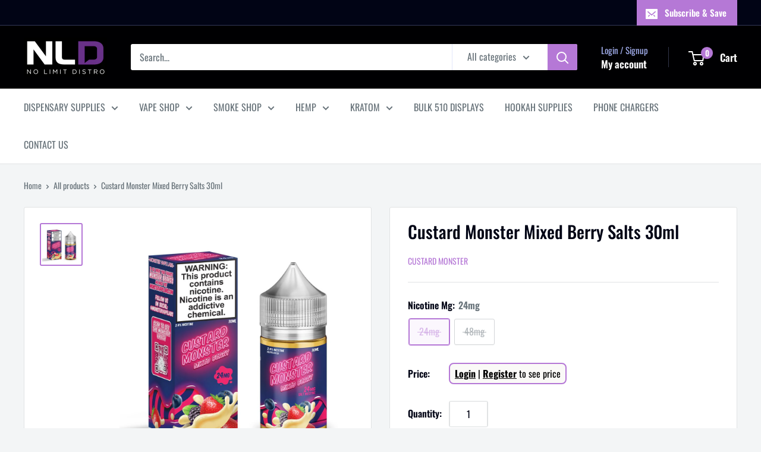

--- FILE ---
content_type: text/javascript
request_url: https://nolimitdistro.com/cdn/shop/t/11/assets/custom.js?v=102476495355921946141708133631
body_size: -541
content:
//# sourceMappingURL=/cdn/shop/t/11/assets/custom.js.map?v=102476495355921946141708133631


--- FILE ---
content_type: text/javascript; charset="utf-8"
request_url: https://hide-price.webpanda-solutions.com/static/hide-price/hide_main.js?shop=no-limit-distro.myshopify.com
body_size: 5934
content:
let hidePriceApp = function($) {
    if (typeof webPandaHidePriceSettings == "undefined" || typeof customerIsLogged == "undefined") {
        return false;
    }

    if (
        !customerIsLogged &&
        webPandaHidePriceSettings &&
        webPandaHidePriceSettings.hide_price_enabled &&
        webPandaHidePriceSettings.message.length > 0
        && !window.location.pathname.endsWith('/cart')
    ) {
        // console.log(getShopDomain());
        let onProductPage = window.location.href.includes('/products/');
        let onSearchPage = window.location.href.includes('/search');
        let priceMainSelector = ".hide-price-guest, .limespot-recommendation-box-item .ls-price-wrap, .snize-item .snize-price-list, .snize-quick-view-price-wrapper .snize-price, .grid-view-item__meta .product__price .money, .current_price.js-current-price .money";

        // don't know if we can hide the entire form becasue on some product pages the price is within the add to cart form
        let addToCartSelector = 'form[action*="/cart/add"], form[action*="/cart/add"] input[type="submit"], form[action*="/cart/add"] button, .shopify-payment-button, .cb_bundles, button.quick-add-btn';
        // let addToCartSelector = 'form[action*="/cart/add"] input[type="submit"], form[action*="/cart/add"] button, .shopify-payment-button, .cb_bundles, button.quick-add-btn';

        if (
            typeof webPandaHidePriceSettings.custom_cart_selector !== 'undefined' &&
            webPandaHidePriceSettings.custom_cart_selector !== null &&
            webPandaHidePriceSettings.custom_cart_selector.length > 0
        ) {
            addToCartSelector += ', ' + webPandaHidePriceSettings.custom_cart_selector;
        }

        // console.log(addToCartSelector);

        if (
            typeof webPandaHidePriceSettings.custom_price_selector !== 'undefined' &&
            webPandaHidePriceSettings.custom_price_selector !== null &&
            webPandaHidePriceSettings.custom_price_selector.length > 0
        ) {
            priceMainSelector += ', ' + webPandaHidePriceSettings.custom_price_selector;
        }

        let elementDepth = 5;
        if (
            typeof webPandaHidePriceSettings.depth !== 'undefined' &&
            webPandaHidePriceSettings.depth !== null &&
            onProductPage
        ) {
            elementDepth = parseInt(webPandaHidePriceSettings.depth);
        }

        if (
            typeof webPandaHidePriceSettings.depth_on_search !== 'undefined' &&
            webPandaHidePriceSettings.depth_on_search !== null &&
            onSearchPage
        ) {
            elementDepth = parseInt(webPandaHidePriceSettings.depth_on_search);
        }

        if (
            (webPandaHidePriceSettings.subscription === 2) &&
            (webPandaHidePriceSettings.by_product_id || webPandaHidePriceSettings.by_product_tags)
        ) {
            let skuList = [];
            let currentProductSku = false;
            $(priceMainSelector).each(function () {
                let currentSku = false,
                    nr = 0,
                    currentElement = $(this),
                    currentParent = $(this),
                    parentDepth = 0;
                if (onSearchPage) {
                    parentDepth = 2;
                    if (
                        typeof webPandaHidePriceSettings.parent_depth_on_search !== 'undefined' &&
                        webPandaHidePriceSettings.parent_depth_on_search !== null
                    ) {
                        parentDepth = parseInt(webPandaHidePriceSettings.parent_depth_on_search);
                    }
                } else {
                    parentDepth = 3;
                    if (
                        typeof webPandaHidePriceSettings.parent_depth !== 'undefined' &&
                        webPandaHidePriceSettings.parent_depth !== null
                    ) {
                        parentDepth = parseInt(webPandaHidePriceSettings.parent_depth);
                    }
                }

                if (getShopDomain() === 'hi-form-australia-pl.myshopify.com') {
                    parentDepth = 2;
                }

                // make sure this shop has no prices hidden in the minicart
                if (
                    getShopDomain() === 'simonstoreuk.myshopify.com' &&
                    (
                        currentParent.parent().parent().hasClass('mini-cart__alert-wrapper') || currentParent.parent().parent().parent().hasClass('mini-cart__alert-wrapper') ||
                        currentParent.parent().parent().hasClass('mini-cart__price-list') || currentParent.parent().parent().parent().hasClass('mini-cart__price-list') ||
                        currentParent.parent().parent().hasClass('mini-cart__recap') || currentParent.parent().parent().parent().hasClass('mini-cart__recap')
                    )
                ) {
                    currentElement.removeClass('hide-price-guest');
                    return;
                }

                // if this element was already processed we skip
                if (
                    typeof currentElement.attr('data-product-sku') !== 'undefined'
                ) {
                    if (
                        firstTimeHidePriceApp == 0 &&
                        getShopDomain() === 'eco-clear-products.myshopify.com' &&
                        onProductPage
                    ) {
                        // do nothing
                    } else {
                        return;
                    }
                }

                while (!currentSku && nr <= elementDepth) {
                    nr++;
                    currentParent = currentParent.parent();
                    let href = currentParent.attr('href');
                    if (typeof href !== 'undefined' && href !== false && href.indexOf("products/") !== -1 && !checkIsImg(href)) {
                        currentSku = extractSku(href);
                        // if ($.inArray(currentSku, skuList) === -1) {
                        //     skuList.push(currentSku);
                        //     currentElement.attr('data-product-sku', currentSku);
                        // }
                        skuList.push(currentSku);
                        currentElement.attr('data-product-sku', currentSku);
                        break;
                    }
                    if (nr > parentDepth) {
                        let childLinks = currentParent.find('a');
                        if (childLinks.length > 0) {
                            $.each(childLinks, function () {
                                let href = $(this).attr('href');
                                if (typeof href !== 'undefined' && href !== false && href.indexOf("products/") !== -1 && !checkIsImg(href)) {
                                    currentSku = extractSku(href);
                                    // if ($.inArray(currentSku, skuList) === -1) {
                                    //     skuList.push(currentSku);
                                    //     currentElement.attr('data-product-sku', currentSku);
                                    // }
                                    skuList.push(currentSku);
                                    currentElement.attr('data-product-sku', currentSku);
                                }
                                // if link is found break
                                if (typeof currentElement.attr('data-product-sku') !== 'undefined') {
                                    return false;
                                }
                            });
                        }
                    }
                }

                // make sure that on product page we set the data-product-sku on current product price element
                if (onProductPage && typeof currentElement.attr('data-product-sku') === 'undefined') {
                    let currentProductSku = extractSku(window.location.href);
                    if ($.inArray(currentProductSku, skuList) === -1) {
                        skuList.push(currentProductSku);
                    }
                    currentElement.attr('data-product-sku', currentProductSku);
                }

                if (onProductPage) {
                    let currentProductSku = extractSku(window.location.href);
                    $('.product__info .hide-price-guest').attr('data-product-sku', currentProductSku);
                }

                let parentElement = $(this).parent();
                let parentsSearchSelect = parentElement.parent().parent();
                if (elementDepth > 5) {
                    parentsSearchSelect = parentElement.parent().parent().parent();
                }

                let elementDepthImprovized = 5;
                if (
                    typeof webPandaHidePriceSettings.depth !== 'undefined' &&
                    webPandaHidePriceSettings.depth !== null &&
                    !onProductPage
                ) {
                    elementDepthImprovized = parseInt(webPandaHidePriceSettings.depth);
                }
                if (elementDepthImprovized < 5) {
                    parentsSearchSelect = parentElement.parent();
                }

                if (
                    ((onProductPage || onSearchPage) && parentsSearchSelect.find('.wp-not-logged-wrapper').length === 0) ||
                    ((!onProductPage && !onSearchPage) && parentsSearchSelect.parent().find('.wp-not-logged-wrapper').length === 0)
                ) {
                    // $(this).html('');
                    $(this).hide();
                    parentElement.addClass('wp-not-logged-top-wrapper');
                    parentElement.append("<div class='wp-not-logged-wrapper' data-wp-product-sku='" + $(this).data('product-sku') + "'></div>");
                    let messageWrapper = parentElement.find('.wp-not-logged-wrapper');
                    messageWrapper.css('background', 'url(//cdn.shopify.com/s/global/lightbox/v204/loading.gif) center no-repeat');
                    messageWrapper.css('background-size', '20px 20px');
                    messageWrapper.css('text-indent', '-99999px');
                    messageWrapper.css('min-height', '20px');
                    messageWrapper.css('min-width', '20px');
                } else {
                    if (getShopDomain() === 'eco-clear-products.myshopify.com' && onProductPage) {
                        // do nothing
                    } else {
                        $(this).addClass('secondary-price');
                    }
                }
            });

            if (skuList.length > 0) {
                // make sure to include the current product sku if we are in the product page and skuList
                if (onProductPage) {
                    currentProductSku = extractSku(window.location.href);
                    if ($.inArray(currentProductSku, skuList) === -1) {
                        skuList.push(currentProductSku);
                    }
                    skuList.push(currentProductSku);
                }
                if (webPandaHidePriceSettings.by_product_id) {
                    // console.log(skuList);
                    let url = 'https://hide-price.webpanda-solutions.com/api/hide-price/current/?shop=' + getShopDomain();
                    fetch(url, {
                        method: 'POST',
                        body: JSON.stringify({'products': skuList}),
                    }).then(response => {
                        if (response.status === 200) {
                            return response.json();
                        } else {
                            return [];
                        }
                    }).then(productSkus => {
                        $(priceMainSelector).each(function () {
                            let dataProductSku = $(this).attr('data-product-sku');
                            let parentElement = $(this).parent();
                            let messageWrapper = parentElement.find('.wp-not-logged-wrapper');
                            if (
                                $(this).hasClass('secondary-price')
                            ) {
                                return;
                            }
                            // console.log(dataProductSku);
                            // console.log(productSkus);
                            if (
                                typeof dataProductSku !== 'undefined' &&
                                dataProductSku !== false &&
                                $.inArray(dataProductSku, productSkus) !== -1
                            ) {
                                $(this).html('');
                                messageWrapper.css('background', 'none');
                                messageWrapper.css('background-size', 'none');
                                messageWrapper.css('text-indent', '0');

                                parentElement.css("text-decoration", "none");
                                parentElement.css("margin", "0");
                                // parentElement.parent().css("text-decoration", "none");

                                // make sure to reset the content of the message wrapper so it won't be populated twice
                                messageWrapper.html('');

                                messageWrapper.append('<p style="font-weight: normal; display: block; white-space: normal; font-size: ' + webPandaHidePriceSettings.font_size + 'px;color: ' + webPandaHidePriceSettings.text_color + '">' + calculateMessage(webPandaHidePriceSettings) + '</p>');
                                messageWrapper.css('color', webPandaHidePriceSettings.text_color);
                                messageWrapper.css('font-size', webPandaHidePriceSettings.font_size + 'px');
                                messageWrapper.css('border-radius', webPandaHidePriceSettings.border_radius + 'px');
                                if (webPandaHidePriceSettings.has_background_color) {
                                    messageWrapper.css('background-color', webPandaHidePriceSettings.background_color);
                                }
                                if (webPandaHidePriceSettings.has_border) {
                                    messageWrapper.css('border', webPandaHidePriceSettings.border_width + 'px solid ' + webPandaHidePriceSettings.border_color);
                                }
                                if (webPandaHidePriceSettings.style_by_page) {
                                    let currentPage = getPage();
                                    if (currentPage.length > 0) {
                                        switch (currentPage) {
                                            case 'listing_page':
                                                messageWrapper.css('font-size', webPandaHidePriceSettings.font_size_listing_page);
                                                messageWrapper.find('p').css('font-size', webPandaHidePriceSettings.font_size_listing_page);
                                                break;
                                            case 'product_page':
                                                messageWrapper.css('font-size', webPandaHidePriceSettings.font_size_product_page);
                                                messageWrapper.find('p').css('font-size', webPandaHidePriceSettings.font_size_product_page);
                                                break;
                                            case 'search_page':
                                                messageWrapper.css('font-size', webPandaHidePriceSettings.font_size_search_page);
                                                messageWrapper.find('p').css('font-size', webPandaHidePriceSettings.font_size_search_page);
                                                break;
                                        }
                                    }
                                }

                                parentElement.parent().parent().find(addToCartSelector).each(function () {
                                    $(this).remove();
                                });

                                messageWrapper.fadeIn('fast');
                            } else {
                                if (
                                    typeof dataProductSku !== 'undefined' &&
                                    dataProductSku !== false
                                ) {
                                    parentElement.addClass('show-price-guest');
                                    // because for some website this rule doesn't work .show-price-guest .hide-price-guest { display: inline-block !important }
                                    $(this).show();
                                    messageWrapper.remove();
                                }
                                if (onProductPage) {
                                    let currentProductSku = extractSku(window.location.href);
                                    if (dataProductSku === currentProductSku) {
                                        $(addToCartSelector).attr('style', 'display: block !important');
                                        $('.product-form-container .shopify-product-form').attr('style', 'display: block !important');
                                    }
                                }
                            }
                        });
                    });
                } else if (
                    webPandaHidePriceSettings.by_product_tags &&
                    (
                        typeof webPandaHidePriceSettings.product_tags !== 'undefined' &&
                        webPandaHidePriceSettings.product_tags !== null &&
                        webPandaHidePriceSettings.product_tags.length > 0
                    )
                ) {
                    // console.log('BY TAG!!!!');
                    let productTagsArray = webPandaHidePriceSettings.product_tags.split(",").map(function(item) {
                        return item.trim();
                    });
                    // console.log(skuList);
                    for (let i = 0; i < skuList.length; ++i) {
                        let url = '/products/' + skuList[i] + '.js';
                        fetch(url)
                            .then(response => {
                                if (response.status === 200 || response.status === 304) {
                                    return response.json();
                                } else {
                                    let messageWrapper = $('[data-wp-product-sku="' + skuList[i] + '"]');
                                    if (messageWrapper && messageWrapper.length) {
                                        let parentElement = messageWrapper.parent();
                                        let currentElement = parentElement.find(priceMainSelector);

                                        parentElement.addClass('show-price-guest');
                                        // because for some website this rule doesn't work .show-price-guest .hide-price-guest { display: inline-block !important }
                                        currentElement.show();
                                        messageWrapper.remove();

                                        if (onProductPage) {
                                            let currentProductSku = extractSku(window.location.href);
                                            if (skuList[i] === currentProductSku) {
                                                if (getShopDomain() === 'vitaminscript.myshopify.com') {
                                                    $(addToCartSelector).attr('style', 'display: flex !important');
                                                } else {
                                                    $(addToCartSelector).attr('style', 'display: block !important');
                                                }
                                                $('.product-form-container .shopify-product-form').attr('style', 'display: block !important');
                                            }
                                        }

                                        // make sure to show all prices
                                        let priceElements = $('[data-product-sku="' + skuList[i] + '"]');
                                        priceElements.each(function() {
                                            let parentElement = $(this).parent();
                                            parentElement.addClass('show-price-guest');
                                        });
                                    }
                                    return false;
                                }
                            }).then(product => {
                                if (product) {
                                    let messageWrapper = $('[data-wp-product-sku="' + skuList[i] + '"]');
                                    // console.log(messageWrapper);
                                    if (messageWrapper && messageWrapper.length) {
                                        let parentElement = messageWrapper.parent();
                                        let currentElement = parentElement.find(priceMainSelector);
                                        // console.log(product.tags);
                                        let tagsIntersection = productTagsArray.filter(function(n) {
                                            return product.tags.indexOf(n) !== -1;
                                        });
                                        // console.log(tagsIntersection);
                                        if (tagsIntersection.length > 0) {
                                            currentElement.html('');
                                            messageWrapper.css('background', 'none');
                                            messageWrapper.css('background-size', 'none');
                                            messageWrapper.css('text-indent', '0');

                                            parentElement.css("text-decoration", "none");
                                            parentElement.css("margin", "0");
                                            // parentElement.parent().css("text-decoration", "none");

                                            // make sure to reset the content of the message wrapper so it won't be populated twice
                                            messageWrapper.html('');

                                            messageWrapper.append('<p style="font-weight: normal; display: block; white-space: normal; font-size: ' + webPandaHidePriceSettings.font_size + 'px;color: ' + webPandaHidePriceSettings.text_color + '">' + calculateMessage(webPandaHidePriceSettings) + '</p>');
                                            messageWrapper.css('color', webPandaHidePriceSettings.text_color);
                                            messageWrapper.css('font-size', webPandaHidePriceSettings.font_size + 'px');
                                            messageWrapper.css('border-radius', webPandaHidePriceSettings.border_radius + 'px');
                                            if (webPandaHidePriceSettings.has_background_color) {
                                                messageWrapper.css('background-color', webPandaHidePriceSettings.background_color);
                                            }
                                            if (webPandaHidePriceSettings.has_border) {
                                                messageWrapper.css('border', webPandaHidePriceSettings.border_width + 'px solid ' + webPandaHidePriceSettings.border_color);
                                            }
                                            if (webPandaHidePriceSettings.style_by_page) {
                                                let currentPage = getPage();
                                                if (currentPage.length > 0) {
                                                    switch (currentPage) {
                                                        case 'listing_page':
                                                            messageWrapper.css('font-size', webPandaHidePriceSettings.font_size_listing_page);
                                                            messageWrapper.find('p').css('font-size', webPandaHidePriceSettings.font_size_listing_page);
                                                            break;
                                                        case 'product_page':
                                                            messageWrapper.css('font-size', webPandaHidePriceSettings.font_size_product_page);
                                                            messageWrapper.find('p').css('font-size', webPandaHidePriceSettings.font_size_product_page);
                                                            break;
                                                        case 'search_page':
                                                            messageWrapper.css('font-size', webPandaHidePriceSettings.font_size_search_page);
                                                            messageWrapper.find('p').css('font-size', webPandaHidePriceSettings.font_size_search_page);
                                                            break;
                                                    }
                                                }
                                            }

                                            parentElement.parent().parent().find(addToCartSelector).each(function () {
                                                // console.log('111111111111');
                                                currentElement.remove();
                                            });

                                            messageWrapper.fadeIn('fast');
                                        } else {
                                            parentElement.addClass('show-price-guest');
                                            // because for some website this rule doesn't work .show-price-guest .hide-price-guest { display: inline-block !important }
                                            currentElement.show();
                                            messageWrapper.remove();
                                            if (onProductPage) {
                                                let currentProductSku = extractSku(window.location.href);
                                                if (skuList[i] === currentProductSku) {
                                                    if (getShopDomain() === 'vitaminscript.myshopify.com') {
                                                        $(addToCartSelector).attr('style', 'display: flex !important');
                                                    } else {
                                                        $(addToCartSelector).attr('style', 'display: block !important');
                                                    }
                                                    $('.product-form-container .shopify-product-form').attr('style', 'display: block !important');
                                                }
                                            }

                                            // make sure to show all prices
                                            let priceElements = $('[data-product-sku="' + skuList[i] + '"]');
                                            priceElements.each(function() {
                                                let parentElement = $(this).parent();
                                                parentElement.addClass('show-price-guest');
                                            });
                                        }
                                    }
                                } else {
                                    let messageWrapper = $('[data-wp-product-sku="' + skuList[i] + '"]');
                                    if (messageWrapper && messageWrapper.length) {
                                        let parentElement = messageWrapper.parent();
                                        let currentElement = parentElement.find(priceMainSelector);

                                        parentElement.addClass('show-price-guest');
                                        // because for some website this rule doesn't work .show-price-guest .hide-price-guest { display: inline-block !important }
                                        currentElement.show();
                                        messageWrapper.remove();
                                        if (onProductPage) {
                                            let currentProductSku = extractSku(window.location.href);
                                            if (skuList[i] === currentProductSku) {
                                                if (getShopDomain() === 'vitaminscript.myshopify.com') {
                                                    $(addToCartSelector).attr('style', 'display: flex !important');
                                                } else {
                                                    $(addToCartSelector).attr('style', 'display: block !important');
                                                }
                                                $('.product-form-container .shopify-product-form').attr('style', 'display: block !important');
                                            }
                                        }

                                        // make sure to show all prices
                                        let priceElements = $('[data-product-sku="' + skuList[i] + '"]');
                                        priceElements.each(function() {
                                            let parentElement = $(this).parent();
                                            parentElement.addClass('show-price-guest');
                                        });
                                    }
                                }
                            });
                    }
                }
            }
        } else {
            // console.log('NORMAL!!!!');
            $(priceMainSelector).each(function () {
                let parentElement = $(this).parent();
                if (window.location.hostname === 'esunriseuk.myshopify.com' && onProductPage) {
                    parentElement = $(this).parent().parent();
                }
                parentElement.css("text-decoration", "none");
                parentElement.css("margin", "0");

                let parentsSearchSelect = parentElement.parent().parent();
                if (elementDepth > 5) {
                    parentsSearchSelect = parentElement.parent().parent().parent();
                }

                let elementDepthImprovized = 5;
                if (
                    typeof webPandaHidePriceSettings.depth !== 'undefined' &&
                    webPandaHidePriceSettings.depth !== null &&
                    !onProductPage
                ) {
                    elementDepthImprovized = parseInt(webPandaHidePriceSettings.depth);
                }
                if (
                    (elementDepthImprovized < 5) ||
                    (getShopDomain() === 'createandsupplydistro-com.myshopify.com') ||
                    (getShopDomain() === 'wholesale-bespell-co.myshopify.com')
                ) {
                    parentsSearchSelect = parentElement.parent();
                }

                if (
                    ((onProductPage || onSearchPage) && parentsSearchSelect.find('.wp-not-logged-wrapper').length === 0) ||
                    ((!onProductPage && !onSearchPage) && parentsSearchSelect.parent().find('.wp-not-logged-wrapper').length === 0)
                ) {
                    $(this).html('');
                    parentElement.parent().css("text-decoration", "none");
                    parentElement.parent().css("margin", "0");
                    parentElement.addClass('wp-not-logged-top-wrapper');
                    parentElement.append("<div class='wp-not-logged-wrapper' style='display:none'></div>");
                    let messageWrapper = parentElement.find('.wp-not-logged-wrapper');
                    // make sure to reset the content of the message wrapper so it won't be populated twice
                    messageWrapper.html('');
                    messageWrapper.append('<p style="font-weight: normal; display: block; white-space: normal; font-size: ' + webPandaHidePriceSettings.font_size + 'px; color: ' + webPandaHidePriceSettings.text_color + '">' + calculateMessage(webPandaHidePriceSettings) + '</p>');
                    messageWrapper.css('color', webPandaHidePriceSettings.text_color);
                    messageWrapper.css('font-size', webPandaHidePriceSettings.font_size + 'px');
                    messageWrapper.css('border-radius', webPandaHidePriceSettings.border_radius + 'px');
                    if (webPandaHidePriceSettings.has_background_color) {
                        messageWrapper.css('background-color', webPandaHidePriceSettings.background_color);
                    }
                    if (webPandaHidePriceSettings.has_border) {
                        messageWrapper.css('border', webPandaHidePriceSettings.border_width + 'px solid ' + webPandaHidePriceSettings.border_color);
                    }
                    if (webPandaHidePriceSettings.style_by_page) {
                        let currentPage = getPage();
                        if (currentPage.length > 0) {
                            switch(currentPage) {
                                case 'listing_page':
                                    messageWrapper.css('font-size', webPandaHidePriceSettings.font_size_listing_page);
                                    messageWrapper.find('p').css('font-size', webPandaHidePriceSettings.font_size_listing_page);
                                    break;
                                case 'product_page':
                                    messageWrapper.css('font-size', webPandaHidePriceSettings.font_size_product_page);
                                    messageWrapper.find('p').css('font-size', webPandaHidePriceSettings.font_size_product_page);
                                    break;
                                case 'search_page':
                                    messageWrapper.css('font-size', webPandaHidePriceSettings.font_size_search_page);
                                    messageWrapper.find('p').css('font-size', webPandaHidePriceSettings.font_size_search_page);
                                    break;
                            }
                        }
                    }

                    parentElement.parent().parent().find(addToCartSelector).each(function() {
                        $(this).remove();
                    });

                    messageWrapper.fadeIn('fast');
                }
            });
        }
    } else {
        $('#hide-price-guest-style').remove();
    }

    function calculateMessage(settings) {
        let currentLanguage = 'en';
        // console.log(webPandaHidePriceSettings.language_config);
        if (
            typeof webPandaHidePriceSettings.language_config !== 'undefined' &&
            webPandaHidePriceSettings.language_config !== null &&
            webPandaHidePriceSettings.language_config.length > 0
        ) {
            let translations = JSON.parse(webPandaHidePriceSettings.language_config);
            if (translations.length > 0) {
                if ("object" == typeof Shopify && Shopify.hasOwnProperty("locale")) {
                    currentLanguage = Shopify.locale;
                } else {
                    currentLanguage = $('html').attr('lang');
                }
                // console.log(currentLanguage);
                $.each(translations, function(key, row) {
                    if(row.language === currentLanguage) {
                        // make sure the app works even if the language configuration is not done properly
                        if (row.message.length) {
                            settings.message = row.message;
                        }
                        if (row.loginText.length) {
                            settings.label_login = row.loginText;
                        }
                        if (row.registerText.length) {
                            settings.label_registration = row.registerText;
                        }
                        return false;
                    }
                });
            }
        }
        let finalMessage = settings.message;
        let target = '';
        // just for this website open in same tab
        if (getShopDomain() !== 'simonstoreuk.myshopify.com') {
            target = 'target="_blank"';
        }
        if (finalMessage.indexOf('{LOGIN}') > -1) {
            finalMessage = finalMessage.replace('{LOGIN}', '<strong><a class="wp-login-link" style="color: ' + settings.text_color +
                '" href="/account/login" ' + target + '>' + settings.label_login + '</a></strong>');
        }
        if (finalMessage.indexOf('{REGISTRATION}') > -1) {
            let registrationUrl = '';
            if (settings.has_custom_registration) {
                registrationUrl = settings.registration_url;
            } else {
                registrationUrl = '/account/register';
            }
            finalMessage = finalMessage.replace('{REGISTRATION}', '<strong><a class="wp-registration-link" style="color: ' + settings.text_color +
                '" href="' + registrationUrl + '" ' + target + '>' + settings.label_registration + '</a></strong>');
        }

        return finalMessage;
    }

    function getPage() {
        const url = window.location.href;
        const pathname = window.location.pathname;
        if (pathname === '/') {
            return 'listing_page';
        }
        if (url.indexOf('/products/') !== -1) {
            return 'product_page';
        }
        if (url.indexOf('/collections/') !== -1 && url.indexOf('/products/') === -1) {
            return 'listing_page';
        }
        if (url.indexOf('/search?') !== -1) {
            return 'search_page';
        }

        return '';
    }

    function checkIsImg(url) {
        return null != url.match(/\.(jpeg|jpg|gif|png|pdf)$/);
    }

    function extractSku(href) {
        let explodedHref = href.split("/");
        let lastPart = explodedHref[explodedHref.length - 1];
        if (lastPart === "/") {
            lastPart = explodedHref[explodedHref.length - 2]
        }
        let explodedLastPart = lastPart.split("?");
        return decodeURIComponent(explodedLastPart[0]);
    }

    firstTimeHidePriceApp++;
};

function getShopDomain() {
    if ("object" == typeof Shopify && Shopify.hasOwnProperty("shop")) return Shopify.shop;
    return document.domain;
}

// console.log(parseFloat(jQuery.fn.jquery));
if ((typeof jQuery === 'undefined') || (parseFloat(jQuery.fn.jquery) < 1.1)) {
    // console.log('111111');
    firstTimeHidePriceApp = 0;
    let script = document.createElement("SCRIPT");
    script.src = '//ajax.googleapis.com/ajax/libs/jquery/2.2.3/jquery.min.js';
    script.type = 'text/javascript';
    document.getElementsByTagName("head")[0].appendChild(script);
    script.onload = function() {
        hidePriceApp(jQuery);

        // jQuery(document).on('shopify:section:load', function(event) {
        //     console.log('0000');
        // });
        jQuery(document).ajaxComplete(function( event, request, settings ) {
            if (
                (settings.type === 'GET') &&
                (
                    settings.url.includes('/collections/') ||
                    settings.url.includes('/products/') ||
                    settings.url.includes('view=recently-viewed')
                )
            ) {
                hidePriceApp(jQuery);
            }
        });

        let scroll450 = false,
            scroll1000 = false,
            scroll1500 = false,
            scroll3600 = false;
        jQuery(window).scroll(function() {
            if (
                !scroll450 &&
                (jQuery(window).scrollTop() >= 450) &&
                (jQuery(window).scrollTop() < 1000)
            ) {
                scroll450 = true;
                hidePriceApp(jQuery);
            } else if (
                !scroll1000 &&
                (jQuery(window).scrollTop() >= 1000) &&
                (jQuery(window).scrollTop() < 1500)
            ) {
                scroll1000 = true;
                hidePriceApp(jQuery);
            } else if (
                !scroll1500 &&
                (jQuery(window).scrollTop() >= 1500) &&
                (jQuery(window).scrollTop() < 3600)
            ) {
                scroll1500 = true;
                hidePriceApp(jQuery);
            }  else if (
                !scroll3600 &&
                (jQuery(window).scrollTop() >= 3600)
            ) {
                scroll3600 = true;
                hidePriceApp(jQuery);
            }
        });

        // run app code again after 4 sec for the products loaded with ajax
        // also make sure to recalculate the height for product boxes wrapper
        setTimeout(function() {
            hidePriceApp(jQuery);
            jQuery('.flickity-viewport').each(function() {
                if (
                    jQuery(this).find('.wp-not-logged-wrapper').first() &&
                    jQuery(this).find('.wp-not-logged-wrapper').first().length > 0
                ) {
                    let initialHeight = parseFloat(jQuery(this).height());
                    initialHeight += parseFloat(jQuery(this).find('.wp-not-logged-wrapper').first().outerHeight());
                    jQuery(this).height(initialHeight + 'px');
                }
            });
        }, 4000);

        // for when client clicks the swatches for configurable products
        jQuery('.product__info-wrapper .product-form__input label, .product-form--alt .form-options .option-value-label, .js-product-options .product-options__value, form[action*="/cart/add"] .option-selectors .clickyboxes li a, .block-swatch-list .block-swatch__item').click(function() {
            setTimeout(function() {
                hidePriceApp(jQuery);
            }, 550);
        });

        jQuery(document).on('click', '.pagination .pagination__nav-item.link, .pagination .pagination__prev.link, .pagination .pagination__next.link, .value-picker__choice-list .value-picker__choice-item, .boost-pfs-filter-apply-button, .product-thumbnail__quickshop-button, .quick_shop, .product-block .add-to-cart, .collection__active-filter-cross, .collection__clear-filter, .collection__filter-checkbox, .empty-state__button, .color-swatch-list, .collection__filter-group .price-range', function() {
            setTimeout(function() {
                hidePriceApp(jQuery);
            }, 750);
        });
    };
} else {
    // console.log('22222');
    firstTimeHidePriceApp = 0;
    hidePriceApp(jQuery);

    jQuery(document).ajaxComplete(function (event, request, settings) {
        if (
            (settings.type === 'GET') &&
            (
                settings.url.includes('/collections/') ||
                settings.url.includes('/products/') ||
                settings.url.includes('view=recently-viewed')
            )
        ) {
            hidePriceApp(jQuery);
        }
    });

    jQuery('.usf-load-more').on('click', function() {
        setTimeout(function () {
            hidePriceApp(jQuery);
            jQuery('.flickity-viewport').each(function () {
                if (
                    jQuery(this).find('.wp-not-logged-wrapper').first() &&
                    jQuery(this).find('.wp-not-logged-wrapper').first().length > 0
                ) {
                    let initialHeight = parseFloat(jQuery(this).height());
                    initialHeight += parseFloat(jQuery(this).find('.wp-not-logged-wrapper').first().outerHeight());
                    jQuery(this).height(initialHeight + 'px');
                }
            });
        }, 1200);
    });

    let scroll450 = false,
        scroll1000 = false,
        scroll1500 = false,
        scroll3600 = false;
    jQuery(window).scroll(function () {
        if (
            !scroll450 &&
            (jQuery(window).scrollTop() >= 450) &&
            (jQuery(window).scrollTop() < 1000)
        ) {
            scroll450 = true;
            hidePriceApp(jQuery);
        } else if (
            !scroll1000 &&
            (jQuery(window).scrollTop() >= 1000) &&
            (jQuery(window).scrollTop() < 1500)
        ) {
            scroll1000 = true;
            hidePriceApp(jQuery);
        } else if (
            !scroll1500 &&
            (jQuery(window).scrollTop() >= 1500) &&
            (jQuery(window).scrollTop() < 3600)
        ) {
            scroll1500 = true;
            hidePriceApp(jQuery);
        } else if (
            !scroll3600 &&
            (jQuery(window).scrollTop() >= 3600)
        ) {
            scroll3600 = true;
            hidePriceApp(jQuery);
        }
    });

    // run app code again after 4 sec for the products loaded with ajax
    // also make sure to recalculate the height for product boxes wrapper
    setTimeout(function () {
        hidePriceApp(jQuery);
        jQuery('.flickity-viewport').each(function () {
            if (
                jQuery(this).find('.wp-not-logged-wrapper').first() &&
                jQuery(this).find('.wp-not-logged-wrapper').first().length > 0
            ) {
                let initialHeight = parseFloat(jQuery(this).height());
                initialHeight += parseFloat(jQuery(this).find('.wp-not-logged-wrapper').first().outerHeight());
                jQuery(this).height(initialHeight + 'px');
            }
        });
    }, 4000);

    // for when client clicks the swatches for configurable products
    jQuery('.product__info-wrapper .product-form__input label, .product-form--alt .form-options .option-value-label, .js-product-options .product-options__value, form[action*="/cart/add"] .option-selectors .clickyboxes li a, .block-swatch-list .block-swatch__item').click(function() {
        setTimeout(function() {
            hidePriceApp(jQuery);
        }, 550);
    });

    jQuery('.product-form__single-selector').change(function() {
        setTimeout(function() {
            hidePriceApp(jQuery);
        }, 550);
    });

    jQuery(document).on('click', '.pagination .pagination__nav-item.link, .pagination .pagination__prev.link, .pagination .pagination__next.link, .value-picker__choice-list .value-picker__choice-item, .boost-pfs-filter-apply-button, .product-thumbnail__quickshop-button, .quick_shop, .product-block .add-to-cart, .collection__active-filter-cross, .collection__clear-filter, .collection__filter-checkbox, .empty-state__button, .color-swatch-list, .collection__filter-group .price-range', function() {
        setTimeout(function() {
            hidePriceApp(jQuery);
        }, 750);
    });
}
